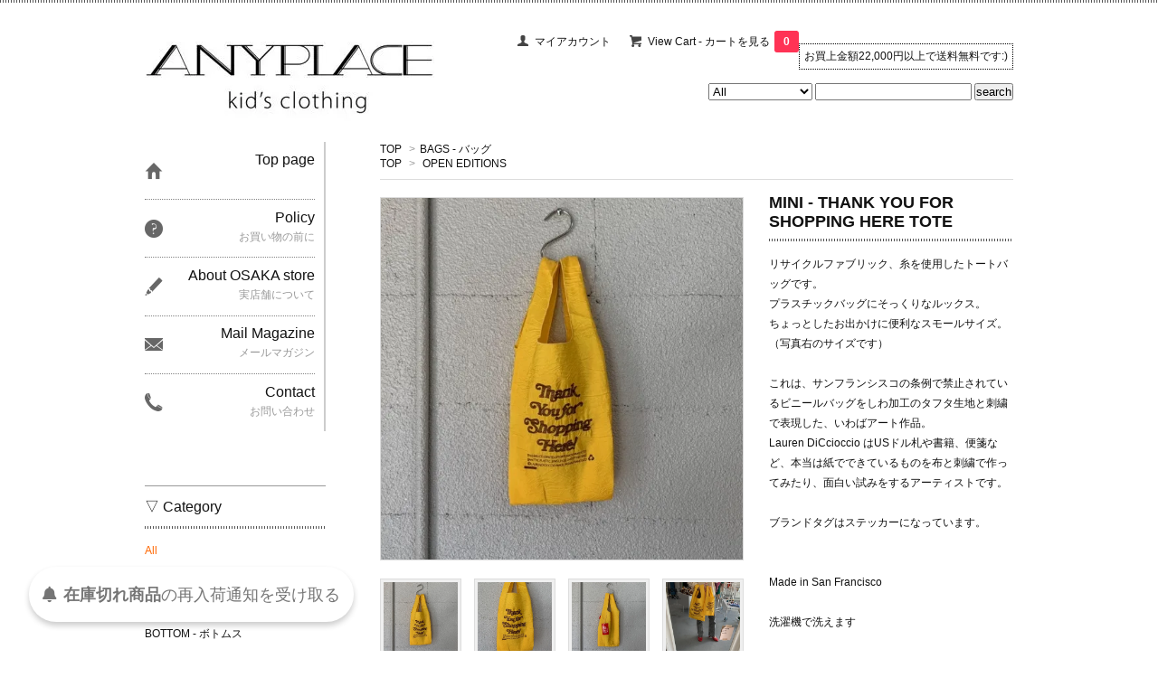

--- FILE ---
content_type: text/html; charset=EUC-JP
request_url: https://anyplace-jp.net/?pid=155665800
body_size: 10097
content:
<!DOCTYPE html PUBLIC "-//W3C//DTD XHTML 1.0 Transitional//EN" "http://www.w3.org/TR/xhtml1/DTD/xhtml1-transitional.dtd">
<html xmlns:og="http://ogp.me/ns#" xmlns:fb="http://www.facebook.com/2008/fbml" xmlns:mixi="http://mixi-platform.com/ns#" xmlns="http://www.w3.org/1999/xhtml" xml:lang="ja" lang="ja" dir="ltr">
<head>
<meta http-equiv="content-type" content="text/html; charset=euc-jp" />
<meta http-equiv="X-UA-Compatible" content="IE=edge,chrome=1" />
<title>MINI - THANK YOU FOR SHOPPING HERE TOTE - ANYplace</title>
<meta name="Keywords" content="MINI - THANK YOU FOR SHOPPING HERE TOTE,anyplace" />
<meta name="Description" content="リサイクルファブリック、糸を使用したトートバッグです。プラスチックバッグにそっくりなルックス。ちょっとしたお出かけに便利なスモールサイズ。（写真右のサイズです）これは、サンフランシスコの条例で禁止されているビニールバッグ" />
<meta name="Author" content="" />
<meta name="Copyright" content="GMOペパボ" />
<meta http-equiv="content-style-type" content="text/css" />
<meta http-equiv="content-script-type" content="text/javascript" />
<link rel="stylesheet" href="https://img11.shop-pro.jp/PA01289/722/css/5/index.css?cmsp_timestamp=20250131154902" type="text/css" />

<link rel="alternate" type="application/rss+xml" title="rss" href="https://anyplace-jp.net/?mode=rss" />
<script type="text/javascript" src="//ajax.googleapis.com/ajax/libs/jquery/1.7.2/jquery.min.js" ></script>
<meta property="og:title" content="MINI - THANK YOU FOR SHOPPING HERE TOTE - ANYplace" />
<meta property="og:description" content="リサイクルファブリック、糸を使用したトートバッグです。プラスチックバッグにそっくりなルックス。ちょっとしたお出かけに便利なスモールサイズ。（写真右のサイズです）これは、サンフランシスコの条例で禁止されているビニールバッグ" />
<meta property="og:url" content="https://anyplace-jp.net?pid=155665800" />
<meta property="og:site_name" content="ANYplace" />
<meta property="og:image" content="https://img11.shop-pro.jp/PA01289/722/product/155665800.jpg?cmsp_timestamp=20201121133406"/>
<meta name="facebook-domain-verification" content="jj40nizl0ut08r99awhspsfgcvpeba" />
<script>
  var Colorme = {"page":"product","shop":{"account_id":"PA01289722","title":"ANYplace"},"basket":{"total_price":0,"items":[]},"customer":{"id":null},"inventory_control":"product","product":{"shop_uid":"PA01289722","id":155665800,"name":"MINI - THANK YOU FOR SHOPPING HERE TOTE","model_number":"LD-AW20-008","stock_num":0,"sales_price":4200,"sales_price_including_tax":4620,"variants":[],"category":{"id_big":2058153,"id_small":0},"groups":[{"id":1304445},{"id":1298799}],"members_price":4200,"members_price_including_tax":4620}};

  (function() {
    function insertScriptTags() {
      var scriptTagDetails = [{"src":"https:\/\/colorme-cdn.cart-rcv.jp\/PA01289722\/all-97e4faa6286875dd1696b99370354bc4-652.js","integrity":null},{"src":"https:\/\/cax.channel.io\/color-me\/plugins\/aad9998c-855b-4330-93a4-7ce23d5aaaee.js","integrity":null},{"src":"https:\/\/back-in-stock-assets.colorme.app\/widget.js","integrity":null},{"src":"https:\/\/zen.one\/analytics.js?cf4f973fe5c647d59a512a5e3f903264","integrity":"sha384-BoYauKyrc4GFnmzOcZrgm2Wv8OTajVYIut+t1InDPUfZ1Un1MylaXqeN5sW8hRww"}];
      var entry = document.getElementsByTagName('script')[0];

      scriptTagDetails.forEach(function(tagDetail) {
        var script = document.createElement('script');

        script.type = 'text/javascript';
        script.src = tagDetail.src;
        script.async = true;

        if( tagDetail.integrity ) {
          script.integrity = tagDetail.integrity;
          script.setAttribute('crossorigin', 'anonymous');
        }

        entry.parentNode.insertBefore(script, entry);
      })
    }

    window.addEventListener('load', insertScriptTags, false);
  })();
</script>
</head>
<body>
<meta name="colorme-acc-payload" content="?st=1&pt=10029&ut=155665800&at=PA01289722&v=20260127010704&re=&cn=f070d43cc7ae1012f626aff0d486f2a1" width="1" height="1" alt="" /><script>!function(){"use strict";Array.prototype.slice.call(document.getElementsByTagName("script")).filter((function(t){return t.src&&t.src.match(new RegExp("dist/acc-track.js$"))})).forEach((function(t){return document.body.removeChild(t)})),function t(c){var r=arguments.length>1&&void 0!==arguments[1]?arguments[1]:0;if(!(r>=c.length)){var e=document.createElement("script");e.onerror=function(){return t(c,r+1)},e.src="https://"+c[r]+"/dist/acc-track.js?rev=3",document.body.appendChild(e)}}(["acclog001.shop-pro.jp","acclog002.shop-pro.jp"])}();</script><link href='https://fonts.googleapis.com/css?family=Lora:400' rel='stylesheet' type='text/css'>
<script>
  $(function(){
    $(".more_btn").on("click", function() {
      $(".more_seller").toggle();
      $(".updown").toggleClass("more_up");
    });
  });

$(function(){
  $('a[href^=#]').click(function(){
    var speed = 500;
    var href= $(this).attr("href");
    var target = $(href == "#" || href == "" ? 'html' : href);
    var position = target.offset().top;
    $("html, body").animate({scrollTop:position}, speed, "swing");
    return false;
  });
});
</script>

<div id="top_line">

</div>

<div id="container">

  
  <div id="header">
    <div class="header_link">
      <ul><div class="header_notice">
    お買上金額22,000円以上で送料無料です:)</div>
        <li class="my_account"><a href="https://anyplace-jp.net/?mode=myaccount"><i class="account"></i>マイアカウント</a></li>
                <li class="view_cart"><a href="https://anyplace-jp.net/cart/proxy/basket?shop_id=PA01289722&shop_domain=anyplace-jp.net"><i class="cart"></i>View Cart - カートを見る<span class="count">0</span></a></li>
      </ul>
    </div>

      
    
          

    
    <div class="search">
      <form action="https://anyplace-jp.net/" method="GET" id="search">
        <input type="hidden" name="mode" value="srh" /><input type="hidden" name="sort" value="n" />
        <select name="cid" style="width: 115px;">
          <option value="">All</option>
                    <option value="2357838,0">TOPS - トップス</option>
                    <option value="2357839,0">BOTTOM - ボトムス</option>
                    <option value="2357853,0">DRESS - ワンピース</option>
                    <option value="2357852,0">ALL IN ONE - オールインワン</option>
                    <option value="2858722,0">SET UP - セットアップ</option>
                    <option value="2357840,0">OUTER - アウター</option>
                    <option value="2357862,0">SWIMWEAR - 水着</option>
                    <option value="2357842,0">LEGWEAR / UNDERWEAR - ソックス・タイツ / 下着</option>
                    <option value="2487502,0">PYJAMAS - パジャマ / ルームウェア</option>
                    <option value="2357843,0">FOOTWEAR - 靴 / サンダル</option>
                    <option value="2357850,0">HATS - 帽子</option>
                    <option value="2357849,0">ACCESSORIES - アクセサリー / 小物</option>
                    <option value="1794855,0">LIFE STYLES - ライフスタイル</option>
                    <option value="2058153,0">BAGS - バッグ</option>
                    <option value="1873941,0">BOOKS - マガジン / 本</option>
                    <option value="1961834,0">OTHERS - その他</option>
                  </select>
        <input type="text" name="keyword">
        <input type="submit" value="search" />
      </form>
    </div>
    

    <h1 class="logo"><a href="https://anyplace-jp.net/"><img src="https://img11.shop-pro.jp/PA01289/722/PA01289722.jpg?cmsp_timestamp=20260124215938" alt="ANYplace" /></a></h1>
  </div>
  

  
  <div id="main">
  <div class="footstamp">
  
  
  <p>
    <a href="https://anyplace-jp.net/">TOP</a>
    <span>&gt;</span><a href='?mode=cate&cbid=2058153&csid=0&sort=n'>BAGS - バッグ</a>      </p>
  
      <p>
      <a href="https://anyplace-jp.net/">TOP</a>
            <span>&gt;</span>
      <a href="https://anyplace-jp.net/?mode=grp&gid=1298799&sort=n">OPEN EDITIONS</a>
          </p>
    
</div>

<form class="clearfix product_form" name="product_form" method="post" action="https://anyplace-jp.net/cart/proxy/basket/items/add">

<div class="product_detail_area">
    <div class="add_cart">
           
             <h2 class="product_name">MINI - THANK YOU FOR SHOPPING HERE TOTE</h2>
          <div class="product_description">
            リサイクルファブリック、糸を使用したトートバッグです。<br />
プラスチックバッグにそっくりなルックス。<br />
ちょっとしたお出かけに便利なスモールサイズ。<br />
（写真右のサイズです）<br />
<br />
これは、サンフランシスコの条例で禁止されているビニールバッグをしわ加工のタフタ生地と刺繍で表現した、いわばアート作品。<br />
Lauren DiCcioccio はUSドル札や書籍、便箋など、本当は紙でできているものを布と刺繍で作ってみたり、面白い試みをするアーティストです。<br />
<br />
ブランドタグはステッカーになっています。<br />
<br />
<br />
Made in San Francisco<br />
<br />
洗濯機で洗えます<br />
<br />
実寸：横17cm, 縦（持ち手含む）44cm,  袋部分深さ28cm<br />
*多少の個体差がございます<br />
<br />
リサイクルマテリアルを使用しておりますので、ご使用に問題ない程度の傷や汚れはメーカー基準を満たしているものとして出荷されております。あらかじめご了承ください。<br />
<br />
<a href="http://anyplace-jp.net/?mode=sk"><u>クリックポスト（１通185円・ギフト包装不可）</u></a>にて発送可能です<br />
<br />
<a href="https://anyplace-jp.net/?mode=grp&gid=1298799&sort=n"><u>Lauren DiCioccio × Open Editions 商品一覧を見る</u></a><br />

          </div>
        
<table class="add_cart_table">        
       
        
                    <tr>
            <th>定価</th>
            <td>4,620円(税420円)</td>
            </tr>
                            <tr>
            <th>販売価格</th>
            <td>
                            
                <strong class="price">4,620円(税420円)</strong><br />
                        </td>
            </tr>
                
                
                
                
                        </table>
                              </div>

    <div class="product_images">

    <script type="text/javascript" src="https://img.shop-pro.jp/js/cloud-zoom.1.0.2.js"></script>

    <div class="zoom-section">
      <div class="zoom-small-image">
        <div id="wrap">
          
                      <a href="https://img11.shop-pro.jp/PA01289/722/product/155665800.jpg?cmsp_timestamp=20201121133406" class="cloud-zoom" id="zoom1" rel="position: &#39;inside&#39; , showTitle: true, adjustX:-4, adjustY:-4" style="position: relative; display: block; " title="">
            <img src="https://img11.shop-pro.jp/PA01289/722/product/155665800.jpg?cmsp_timestamp=20201121133406" style="display: block;" />
            </a>
                    
          <input type="hidden" name="user_hash" value="3b44e2bef7a3f84acf9c559c96c83b24"><input type="hidden" name="members_hash" value="3b44e2bef7a3f84acf9c559c96c83b24"><input type="hidden" name="shop_id" value="PA01289722"><input type="hidden" name="product_id" value="155665800"><input type="hidden" name="members_id" value=""><input type="hidden" name="back_url" value="https://anyplace-jp.net/?pid=155665800"><input type="hidden" name="reference_token" value="7388d116fd0c4a3193b478b2e11426a7"><input type="hidden" name="shop_domain" value="anyplace-jp.net">
      </div>
    </div>

    <div class="zoom-desc clearfix">
              <a href="https://img11.shop-pro.jp/PA01289/722/product/155665800.jpg?cmsp_timestamp=20201121133406" class="cloud-zoom-gallery" title="" rel="useZoom: &#39;zoom1&#39;, smallImage: &#39; https://img11.shop-pro.jp/PA01289/722/product/155665800.jpg?cmsp_timestamp=20201121133406&#39; ">
        <img class="zoom-tiny-image" src="https://img11.shop-pro.jp/PA01289/722/product/155665800.jpg?cmsp_timestamp=20201121133406" />
        </a>
                                          <a href="https://img11.shop-pro.jp/PA01289/722/product/155665800_o1.jpg?cmsp_timestamp=20201121133406" class="cloud-zoom-gallery" title="" rel="useZoom: 'zoom1', smallImage: ' https://img11.shop-pro.jp/PA01289/722/product/155665800_o1.jpg?cmsp_timestamp=20201121133406' ">
            <img class="zoom-tiny-image" src="https://img11.shop-pro.jp/PA01289/722/product/155665800_o1.jpg?cmsp_timestamp=20201121133406" />
            </a>
                                        <a href="https://img11.shop-pro.jp/PA01289/722/product/155665800_o2.jpg?cmsp_timestamp=20201121133406" class="cloud-zoom-gallery" title="" rel="useZoom: 'zoom1', smallImage: ' https://img11.shop-pro.jp/PA01289/722/product/155665800_o2.jpg?cmsp_timestamp=20201121133406' ">
            <img class="zoom-tiny-image" src="https://img11.shop-pro.jp/PA01289/722/product/155665800_o2.jpg?cmsp_timestamp=20201121133406" />
            </a>
                                        <a href="https://img11.shop-pro.jp/PA01289/722/product/155665800_o3.jpg?cmsp_timestamp=20201121133406" class="cloud-zoom-gallery gallery_last" title="" rel="useZoom: 'zoom1', smallImage: ' https://img11.shop-pro.jp/PA01289/722/product/155665800_o3.jpg?cmsp_timestamp=20201121133406' ">
            <img class="zoom-tiny-image" src="https://img11.shop-pro.jp/PA01289/722/product/155665800_o3.jpg?cmsp_timestamp=20201121133406" />
            </a>
                                        <a href="https://img11.shop-pro.jp/PA01289/722/product/155665800_o4.jpg?cmsp_timestamp=20201121133406" class="cloud-zoom-gallery" title="" rel="useZoom: 'zoom1', smallImage: ' https://img11.shop-pro.jp/PA01289/722/product/155665800_o4.jpg?cmsp_timestamp=20201121133406' ">
            <img class="zoom-tiny-image" src="https://img11.shop-pro.jp/PA01289/722/product/155665800_o4.jpg?cmsp_timestamp=20201121133406" />
            </a>
                                                                                                                                                                                                                                                                                                                                                                                                                                                                                                                                                                                                                                                                                                                                                                                                                                                                      </div>
  </div>
</div>



        



<div class="add_cart">


        
                              <div class="sold_out">SOLD OUT</div>
                  
              
        <p id="sk_link_other">
          <a href="https://anyplace-jp.net/?mode=sk">特定商取引法に基づく表記 (返品など)</a>
        </p>

          <div class="product_link_area">
          
          <p>
            <a class="btn btn-contact" href="https://anyplace.shop-pro.jp/customer/products/155665800/inquiries/new">この商品について問い合わせる</a>
          </p>
          <ul class="other_link">
                      <li><a href="mailto:?subject=%E3%80%90ANYplace%E3%80%91%E3%81%AE%E3%80%8CMINI%20-%20THANK%20YOU%20FOR%20SHOPPING%20HERE%20TOTE%E3%80%8D%E3%81%8C%E3%81%8A%E3%81%99%E3%81%99%E3%82%81%E3%81%A7%E3%81%99%EF%BC%81&body=%0D%0A%0D%0A%E2%96%A0%E5%95%86%E5%93%81%E3%80%8CMINI%20-%20THANK%20YOU%20FOR%20SHOPPING%20HERE%20TOTE%E3%80%8D%E3%81%AEURL%0D%0Ahttps%3A%2F%2Fanyplace-jp.net%2F%3Fpid%3D155665800%0D%0A%0D%0A%E2%96%A0%E3%82%B7%E3%83%A7%E3%83%83%E3%83%97%E3%81%AEURL%0Ahttps%3A%2F%2Fanyplace-jp.net%2F">この商品を友達に教える</a></li>
            <li><a href="https://anyplace-jp.net/?mode=cate&cbid=2058153&csid=0&sort=n">買い物を続ける</a></li>
          </ul>
          <ul class="share clearfix">
            <li><div class="twitter">
            <a href="https://twitter.com/share" class="twitter-share-button" data-url="https://anyplace-jp.net/?pid=155665800" data-text="" data-lang="ja" >ツイート</a>
<script charset="utf-8">!function(d,s,id){var js,fjs=d.getElementsByTagName(s)[0],p=/^http:/.test(d.location)?'http':'https';if(!d.getElementById(id)){js=d.createElement(s);js.id=id;js.src=p+'://platform.twitter.com/widgets.js';fjs.parentNode.insertBefore(js,fjs);}}(document, 'script', 'twitter-wjs');</script>
          </div></li>
          <li><div class="fb-like">
            
          </div></li>
          <li><div class="line">
           <div class="line-it-button" data-lang="ja" data-type="share-a" data-ver="3"
                         data-color="default" data-size="small" data-count="false" style="display: none;"></div>
                       <script src="https://www.line-website.com/social-plugins/js/thirdparty/loader.min.js" async="async" defer="defer"></script>
          </div></li></ul>
         <ul class="share calamel-link clearfix">  
                                          <li><div class="fav_button"></div></li>
         </ul>
</div>


</div>


</div>
</form>
<br style="clear:both;">




  <div class="box  box_small" id="box_recommend">
  <div class="header_block clearfix">
  <div class="icon">
  <img src="https://img.shop-pro.jp/tmpl_img/67/recommended_icon.png">
  </div>
  <div class="title">
  <h3>おすすめ商品</h3>
  </div>
  </div>
        <div class="item_box">
        
        <div class="item_image">
                        <a href="?pid=190266978"><img src="https://img11.shop-pro.jp/PA01289/722/product/190266978_th.jpg?cmsp_timestamp=20260124212341" class="item" /></a><br />
                    </div>
        <div class="item_detail">
            
            <p class="item_name">
                <a href="?pid=190266978">Space tour regular ss tee</a><br />
            </p>
            <p class="item_price">
                
                                
                 6,490円(税590円)
<br />
                                            </p>
        </div>
    </div>
            <div class="item_box">
        
        <div class="item_image">
                        <a href="?pid=190267001"><img src="https://img11.shop-pro.jp/PA01289/722/product/190267001_th.jpg?cmsp_timestamp=20260124212742" class="item" /></a><br />
                    </div>
        <div class="item_detail">
            
            <p class="item_name">
                <a href="?pid=190267001">Starfall allover print flared trousers</a><br />
            </p>
            <p class="item_price">
                
                                
                 8,800円(税800円)
<br />
                                            </p>
        </div>
    </div>
            <div class="item_box">
        
        <div class="item_image">
                        <a href="?pid=190267300"><img src="https://img11.shop-pro.jp/PA01289/722/product/190267300_th.jpg?cmsp_timestamp=20260124213517" class="item" /></a><br />
                    </div>
        <div class="item_detail">
            
            <p class="item_name">
                <a href="?pid=190267300">Aliens allover print tank top</a><br />
            </p>
            <p class="item_price">
                
                                
                 5,940円(税540円)
<br />
                                            </p>
        </div>
    </div>
            <div class="item_box">
        
        <div class="item_image">
                        <a href="?pid=190267291"><img src="https://img11.shop-pro.jp/PA01289/722/product/190267291_th.jpg?cmsp_timestamp=20260124213250" class="item" /></a><br />
                    </div>
        <div class="item_detail">
            
            <p class="item_name">
                <a href="?pid=190267291">Stripe bike shorts</a><br />
            </p>
            <p class="item_price">
                
                                
                 5,390円(税490円)
<br />
                                            </p>
        </div>
    </div>
            <div class="item_box box_last">
        
        <div class="item_image">
                        <a href="?pid=190258888"><img src="https://img11.shop-pro.jp/PA01289/722/product/190258888_th.jpg?cmsp_timestamp=20260124162302" class="item" /></a><br />
                    </div>
        <div class="item_detail">
            
            <p class="item_name">
                <a href="?pid=190258888">Eyes 3-pack socks</a><br />
            </p>
            <p class="item_price">
                
                                
                 4,950円(税450円)
<br />
                                            </p>
        </div>
    </div>
            <br style="clear:both;" />
  </div>

<script type="text/javascript" src="https://img.shop-pro.jp/js/jquery.easing.1.3.js"></script>

  
  
      
    </div>
  


<div id="side">
  
  
    <div class="box" id="side_nav">
    <ul>
         <li><a href="https://anyplace-jp.net/"><div class="nav_item clearfix"><div class="nav_icon"><img src="https://img.shop-pro.jp/tmpl_img/67/home_icon.png"></div><div class="nav_title"><h3>Top page</h3>
<p></p></div></div></a></li>
         <li><a href="http://anyplace-jp.net/?tid=5&mode=f5"><div class="nav_item clearfix"><div class="nav_icon"><img src="https://img.shop-pro.jp/tmpl_img/67/about_icon.png"></div><div class="nav_title"><h3>Policy</h3>
<p>お買い物の前に</p></div></div></a></li>
                <li><a href="http://aboutanyplace.tumblr.com"><div class="nav_item clearfix"><div class="nav_icon"><img src="https://img.shop-pro.jp/tmpl_img/67/blog_icon.png"></div><div class="nav_title"><h3>About OSAKA store</h3>
<p>実店舗について</p></div></div></a></li>
                         <li><a href="https://anyplace.shop-pro.jp/customer/newsletter/subscriptions/new"><div class="nav_item clearfix"><div class="nav_icon"><img src="https://img.shop-pro.jp/tmpl_img/67/mailmaga_icon.png"></div><div class="nav_title"><h3>Mail Magazine</h3>
<p>メールマガジン</p></div></div></a></li>
                 <li><a href="https://anyplace.shop-pro.jp/customer/inquiries/new"><div class="nav_item clearfix"><div class="nav_icon"><img src="https://img.shop-pro.jp/tmpl_img/67/contact_icon.png"></div><div class="nav_title"><h3>Contact</h3>
<p>お問い合わせ</p></div></div></a></li>
     </ul>
    </div>
    



  <div class="box box_default" id="box_category">
  <div class="header_block clearfix">
  <div class="icon">
  
  </div>
  <div class="title">
  <h3>▽ Category</h3>
  </div>
  </div>
  <ul>
    <li><a href="https://anyplace-jp.net/?mode=srh&cid=&keyword="><div><p><span style="color:#FF6600">All</span></p></div></a></li>      
                <li><a href="https://anyplace-jp.net/?mode=cate&cbid=2357838&csid=0&sort=n"><div><p>TOPS - トップス</p></div></a></li>
                      <li><a href="https://anyplace-jp.net/?mode=cate&cbid=2357839&csid=0&sort=n"><div><p>BOTTOM - ボトムス</p></div></a></li>
                      <li><a href="https://anyplace-jp.net/?mode=cate&cbid=2357853&csid=0&sort=n"><div><p>DRESS - ワンピース</p></div></a></li>
                      <li><a href="https://anyplace-jp.net/?mode=cate&cbid=2357852&csid=0&sort=n"><div><p>ALL IN ONE - オールインワン</p></div></a></li>
                      <li><a href="https://anyplace-jp.net/?mode=cate&cbid=2858722&csid=0&sort=n"><div><p>SET UP - セットアップ</p></div></a></li>
                      <li><a href="https://anyplace-jp.net/?mode=cate&cbid=2357840&csid=0&sort=n"><div><p>OUTER - アウター</p></div></a></li>
                      <li><a href="https://anyplace-jp.net/?mode=cate&cbid=2357862&csid=0&sort=n"><div><p>SWIMWEAR - 水着</p></div></a></li>
                      <li><a href="https://anyplace-jp.net/?mode=cate&cbid=2357842&csid=0&sort=n"><div><p>LEGWEAR / UNDERWEAR - ソックス・タイツ / 下着</p></div></a></li>
                      <li><a href="https://anyplace-jp.net/?mode=cate&cbid=2487502&csid=0&sort=n"><div><p>PYJAMAS - パジャマ / ルームウェア</p></div></a></li>
                      <li><a href="https://anyplace-jp.net/?mode=cate&cbid=2357843&csid=0&sort=n"><div><p>FOOTWEAR - 靴 / サンダル</p></div></a></li>
                      <li><a href="https://anyplace-jp.net/?mode=cate&cbid=2357850&csid=0&sort=n"><div><p>HATS - 帽子</p></div></a></li>
                      <li><a href="https://anyplace-jp.net/?mode=cate&cbid=2357849&csid=0&sort=n"><div><p>ACCESSORIES - アクセサリー / 小物</p></div></a></li>
                      <li><a href="https://anyplace-jp.net/?mode=cate&cbid=1794855&csid=0&sort=n"><div><p>LIFE STYLES - ライフスタイル</p></div></a></li>
                      <li><a href="https://anyplace-jp.net/?mode=cate&cbid=2058153&csid=0&sort=n"><div><p>BAGS - バッグ</p></div></a></li>
                      <li><a href="https://anyplace-jp.net/?mode=cate&cbid=1873941&csid=0&sort=n"><div><p>BOOKS - マガジン / 本</p></div></a></li>
                      <li><a href="https://anyplace-jp.net/?mode=cate&cbid=1961834&csid=0&sort=n"><div><p>OTHERS - その他</p></div></a></li>
            </ul>
</div>


  
    <div class="box box_default" id="box_group">
  <div class="header_block clearfix">
  <div class="icon">
  <img src="https://img.shop-pro.jp/tmpl_img/67/group_icon.png">
  </div>
  <div class="title">
  <h3>Brand?  Price?  Size?</h3>
   </div>
  </div>
<ul>      <li>
            <a href="https://anyplace-jp.net/?mode=grp&gid=2597156&sort=n"><div><p>Adults - 大人の服</p></div></a>
            </li>
              <li>
            <a href="https://anyplace-jp.net/?mode=grp&gid=963138&sort=n"><div><p><font color="red">SALE！</font></p></div></a>
            </li>
              <li>
            <a href="https://anyplace-jp.net/?mode=grp&gid=3048531&sort=n"><div><p>SALES for ADULT</p></div></a>
            </li>
              <li>
            <a href="https://anyplace-jp.net/?mode=grp&gid=1539614&sort=n"><div><p><font color="#008000">OUTLET！</font></p></div></a>
            </li>
              <li>
            <a href="https://anyplace-jp.net/?mode=grp&gid=1049008&sort=n"><div><p><span style="color:#0000FF">ONLY 1 LEFT！</span></p></div></a>
            </li>
              <li>
            <a href="https://anyplace-jp.net/?mode=grp&gid=951970&sort=n"><div><p>ANY</p></div></a>
            </li>
              <li>
            <a href="https://anyplace-jp.net/?mode=grp&gid=2564049&sort=n"><div><p>avarca PONS</p></div></a>
            </li>
              <li>
            <a href="https://anyplace-jp.net/?mode=grp&gid=951980&sort=n"><div><p>BASERANGE（大人ブランド）</p></div></a>
            </li>
              <li>
            <a href="https://anyplace-jp.net/?mode=grp&gid=2951832&sort=n"><div><p>BBOBBIE</p></div></a>
            </li>
              <li>
            <a href="https://anyplace-jp.net/?mode=grp&gid=2724484&sort=n"><div><p>bisgaard</p></div></a>
            </li>
              <li>
            <a href="https://anyplace-jp.net/?mode=grp&gid=2855125&sort=n"><div><p>borne</p></div></a>
            </li>
              <li>
            <a href="https://anyplace-jp.net/?mode=grp&gid=3068086&sort=n"><div><p>BUGBEE</p></div></a>
            </li>
              <li>
            <a href="https://anyplace-jp.net/?mode=grp&gid=2864378&sort=n"><div><p>BY BILLIE</p></div></a>
            </li>
              <li>
            <a href="https://anyplace-jp.net/?mode=grp&gid=1958084&sort=n"><div><p>COS I SAID SO</p></div></a>
            </li>
              <li>
            <a href="https://anyplace-jp.net/?mode=grp&gid=3076855&sort=n"><div><p>DOUBLE TROUBLE</p></div></a>
            </li>
              <li>
            <a href="https://anyplace-jp.net/?mode=grp&gid=2841591&sort=n"><div><p>Fa&#231;ade</p></div></a>
            </li>
              <li>
            <a href="https://anyplace-jp.net/?mode=grp&gid=1083116&sort=n"><div><p>Feather Drum</p></div></a>
            </li>
              <li>
            <a href="https://anyplace-jp.net/?mode=grp&gid=2568753&sort=n"><div><p>FIND ME NOW</p></div></a>
            </li>
              <li>
            <a href="https://anyplace-jp.net/?mode=grp&gid=1787626&sort=n"><div><p>Fish & Kids</p></div></a>
            </li>
              <li>
            <a href="https://anyplace-jp.net/?mode=grp&gid=1986130&sort=n"><div><p>For Your Health</p></div></a>
            </li>
              <li>
            <a href="https://anyplace-jp.net/?mode=grp&gid=2041365&sort=n"><div><p>FRESH DINOSAURS</p></div></a>
            </li>
              <li>
            <a href="https://anyplace-jp.net/?mode=grp&gid=3010914&sort=n"><div><p>Gingersnaps</p></div></a>
            </li>
              <li>
            <a href="https://anyplace-jp.net/?mode=grp&gid=3065143&sort=n"><div><p>Goldie+Ace</p></div></a>
            </li>
              <li>
            <a href="https://anyplace-jp.net/?mode=grp&gid=2458305&sort=n"><div><p>HUNDRED PIECES</p></div></a>
            </li>
              <li>
            <a href="https://anyplace-jp.net/?mode=grp&gid=2000163&sort=n"><div><p>INDEE</p></div></a>
            </li>
              <li>
            <a href="https://anyplace-jp.net/?mode=grp&gid=2905974&sort=n"><div><p>Jakke</p></div></a>
            </li>
              <li>
            <a href="https://anyplace-jp.net/?mode=grp&gid=3056186&sort=n"><div><p>JELLYMALLOW</p></div></a>
            </li>
              <li>
            <a href="https://anyplace-jp.net/?mode=grp&gid=2895321&sort=n"><div><p>klogg</p></div></a>
            </li>
              <li>
            <a href="https://anyplace-jp.net/?mode=grp&gid=2953785&sort=n"><div><p>KOTER</p></div></a>
            </li>
              <li>
            <a href="https://anyplace-jp.net/?mode=grp&gid=2782777&sort=n"><div><p>LES MARSIENS</p></div></a>
            </li>
              <li>
            <a href="https://anyplace-jp.net/?mode=grp&gid=2648084&sort=n"><div><p>LIMONADE</p></div></a>
            </li>
              <li>
            <a href="https://anyplace-jp.net/?mode=grp&gid=2099911&sort=n"><div><p>LONGLIVETHEQUEEN</p></div></a>
            </li>
              <li>
            <a href="https://anyplace-jp.net/?mode=grp&gid=2256862&sort=n"><div><p>Main Story</p></div></a>
            </li>
              <li>
            <a href="https://anyplace-jp.net/?mode=grp&gid=2950494&sort=n"><div><p>M/A KIDS by Marques Almeida</p></div></a>
            </li>
              <li>
            <a href="https://anyplace-jp.net/?mode=grp&gid=1352692&sort=n"><div><p>M&#233;duse</p></div></a>
            </li>
              <li>
            <a href="https://anyplace-jp.net/?mode=grp&gid=2383892&sort=n"><div><p>Mini Kyomo</p></div></a>
            </li>
              <li>
            <a href="https://anyplace-jp.net/?mode=grp&gid=2893346&sort=n"><div><p>MINI RODINI</p></div></a>
            </li>
              <li>
            <a href="https://anyplace-jp.net/?mode=grp&gid=2960399&sort=n"><div><p>MOLO</p></div></a>
            </li>
              <li>
            <a href="https://anyplace-jp.net/?mode=grp&gid=1952371&sort=n"><div><p>MP Denmark</p></div></a>
            </li>
              <li>
            <a href="https://anyplace-jp.net/?mode=grp&gid=2857366&sort=n"><div><p>NINFA</p></div></a>
            </li>
              <li>
            <a href="https://anyplace-jp.net/?mode=grp&gid=2851760&sort=n"><div><p>NOTHING BUT AMOR</p></div></a>
            </li>
              <li>
            <a href="https://anyplace-jp.net/?mode=grp&gid=1298799&sort=n"><div><p>OPEN EDITIONS</p></div></a>
            </li>
              <li>
            <a href="https://anyplace-jp.net/?mode=grp&gid=2983438&sort=n"><div><p>o&#251;collie</p></div></a>
            </li>
              <li>
            <a href="https://anyplace-jp.net/?mode=grp&gid=3075339&sort=n"><div><p>PEKPI</p></div></a>
            </li>
              <li>
            <a href="https://anyplace-jp.net/?mode=grp&gid=2024310&sort=n"><div><p>piupiuchick</p></div></a>
            </li>
              <li>
            <a href="https://anyplace-jp.net/?mode=grp&gid=2688808&sort=n"><div><p>PLAYetc</p></div></a>
            </li>
              <li>
            <a href="https://anyplace-jp.net/?mode=grp&gid=2776437&sort=n"><div><p>raquette</p></div></a>
            </li>
              <li>
            <a href="https://anyplace-jp.net/?mode=grp&gid=1995971&sort=n"><div><p>REPOSE AMS</p></div></a>
            </li>
              <li>
            <a href="https://anyplace-jp.net/?mode=grp&gid=3145849&sort=n"><div><p>R&#233;sum&#233;（大人ブランド）</p></div></a>
            </li>
              <li>
            <a href="https://anyplace-jp.net/?mode=grp&gid=2625155&sort=n"><div><p>SEAESTA SURF</p></div></a>
            </li>
              <li>
            <a href="https://anyplace-jp.net/?mode=grp&gid=3131263&sort=n"><div><p>SUSMIE'S（大人ブランド）</p></div></a>
            </li>
              <li>
            <a href="https://anyplace-jp.net/?mode=grp&gid=3129848&sort=n"><div><p>SUSUMU（大人ブランド）</p></div></a>
            </li>
              <li>
            <a href="https://anyplace-jp.net/?mode=grp&gid=1917650&sort=n"><div><p>THE ANIMALS OBSERVATORY</p></div></a>
            </li>
              <li>
            <a href="https://anyplace-jp.net/?mode=grp&gid=2092923&sort=n"><div><p>THE BIBIO PROJECT</p></div></a>
            </li>
              <li>
            <a href="https://anyplace-jp.net/?mode=grp&gid=2090142&sort=n"><div><p>the campamento</p></div></a>
            </li>
              <li>
            <a href="https://anyplace-jp.net/?mode=grp&gid=3104495&sort=n"><div><p>THE SUNDAY COLLECTIVE</p></div></a>
            </li>
              <li>
            <a href="https://anyplace-jp.net/?mode=grp&gid=2716844&sort=n"><div><p>TOM & BOY</p></div></a>
            </li>
              <li>
            <a href="https://anyplace-jp.net/?mode=grp&gid=3021634&sort=n"><div><p>TRUE ARTIST</p></div></a>
            </li>
              <li>
            <a href="https://anyplace-jp.net/?mode=grp&gid=2766634&sort=n"><div><p>YAY FOR YOU</p></div></a>
            </li>
              <li>
            <a href="https://anyplace-jp.net/?mode=grp&gid=1366224&sort=n"><div><p>Yellowpelota</p></div></a>
            </li>
              <li>
            <a href="https://anyplace-jp.net/?mode=grp&gid=2037059&sort=n"><div><p>Young Double</p></div></a>
            </li>
              <li>
            <a href="https://anyplace-jp.net/?mode=grp&gid=2642463&sort=n"><div><p>Wander&Wonder</p></div></a>
            </li>
              <li>
            <a href="https://anyplace-jp.net/?mode=grp&gid=2458306&sort=n"><div><p>We Are Kids</p></div></a>
            </li>
              <li>
            <a href="https://anyplace-jp.net/?mode=grp&gid=3086332&sort=n"><div><p>Wednesday Night Book Club</p></div></a>
            </li>
              <li>
            <a href="https://anyplace-jp.net/?mode=grp&gid=1761276&sort=n"><div><p>Wynken</p></div></a>
            </li>
              <li>
            <a href="https://anyplace-jp.net/?mode=grp&gid=2711078&sort=n"><div><p>Zulu & Zephyr</p></div></a>
            </li>
              <li>
            <a href="https://anyplace-jp.net/?mode=grp&gid=3120396&sort=n"><div><p>ナツメド</p></div></a>
            </li>
              <li>
            <a href="https://anyplace-jp.net/?mode=grp&gid=3144793&sort=n"><div><p>Treat yourself！</p></div></a>
            </li>
              <li>
            <a href="https://anyplace-jp.net/?mode=grp&gid=3147459&sort=n"><div><p>SALE for kids</p></div></a>
            </li>
      </ul> 
 </div>
  

<a data-v-4185e1d6="" href="https://lin.ee/IssDlcj"><img data-v-4185e1d6="" src="https://scdn.line-apps.com/n/line_add_friends/btn/ja.png" alt="友だち追加" height="36" border="0"></a>


<script>!function(d,s,id){var js,fjs=d.getElementsByTagName(s)[0],p=/^http:/.test(d.location)?'http':'https';if(!d.getElementById(id)){js=d.createElement(s);js.id=id;js.src=p+'://platform.twitter.com/widgets.js';fjs.parentNode.insertBefore(js,fjs);}}(document, 'script', 'twitter-wjs');</script><br><br><style>.ig-b- { display: inline-block; }
.ig-b- img { visibility: hidden; }
.ig-b-:hover { background-position: 0 -60px; } .ig-b-:active { background-position: 0 -120px; }
.ig-b-v-24 { width: 137px; height: 24px; background: url(//badges.instagram.com/static/images/ig-badge-view-sprite-24.png) no-repeat 0 0; }
@media only screen and (-webkit-min-device-pixel-ratio: 2), only screen and (min--moz-device-pixel-ratio: 2), only screen and (-o-min-device-pixel-ratio: 2 / 1), only screen and (min-device-pixel-ratio: 2), only screen and (min-resolution: 192dpi), only screen and (min-resolution: 2dppx) {
.ig-b-v-24 { background-image: url(//badges.instagram.com/static/images/ig-badge-view-sprite-24@2x.png); background-size: 160px 178px; } }</style>
<div style="position: relative; height: 16px; width: 100%; overflow: hidden; padding-top:400%;"></div>
    
        

    
      <div class="box">
    <div class="header_block clearfix">
    
    <div class="title"><h3>Schedule</h3></div>
    </div>
    <div class="side_cal">
      <table class="tbl_calendar">
    <caption>2026年1月</caption>
    <tr>
        <th class="sun">日</th>
        <th>月</th>
        <th>火</th>
        <th>水</th>
        <th>木</th>
        <th>金</th>
        <th class="sat">土</th>
    </tr>
    <tr>
<td></td>
<td></td>
<td></td>
<td></td>
<td class="thu holiday" style="color: #9ee3d8;">1</td>
<td class="fri" style="color: #9ee3d8;">2</td>
<td class="sat" style="color: #9ee3d8;">3</td>
</tr>
<tr>
<td class="sun" style="color: #9ee3d8;">4</td>
<td class="mon" style="color: #9ee3d8;">5</td>
<td class="tue">6</td>
<td class="wed" style="color: #9ee3d8;">7</td>
<td class="thu">8</td>
<td class="fri">9</td>
<td class="sat">10</td>
</tr>
<tr>
<td class="sun">11</td>
<td class="mon holiday">12</td>
<td class="tue">13</td>
<td class="wed" style="color: #9ee3d8;">14</td>
<td class="thu">15</td>
<td class="fri">16</td>
<td class="sat" style="color: #9ee3d8;">17</td>
</tr>
<tr>
<td class="sun" style="color: #9ee3d8;">18</td>
<td class="mon" style="color: #9ee3d8;">19</td>
<td class="tue">20</td>
<td class="wed">21</td>
<td class="thu" style="color: #9ee3d8;">22</td>
<td class="fri">23</td>
<td class="sat">24</td>
</tr>
<tr>
<td class="sun" style="color: #9ee3d8;">25</td>
<td class="mon">26</td>
<td class="tue">27</td>
<td class="wed">28</td>
<td class="thu" style="color: #9ee3d8;">29</td>
<td class="fri">30</td>
<td class="sat">31</td>
</tr>
</table>
    </div>
          <div class="side_cal_memo">
        *黒字が営業日です<br>
ご注文は毎日受付中ですが、商品の発送及びお問い合わせ返信は営業日に行っております<br>
*実店舗の営業日とは異なる場合がございます。
実店舗のカレンダーについてはInstagramよりご確認ください。
      </div>
      </div>
    

<script src="https://snapwidget.com/js/snapwidget.js"></script>
<iframe src="https://snapwidget.com/embed/497549" class="snapwidget-widget" allowtransparency="true" frameborder="0" scrolling="no" style="border:none; overflow:hidden;  width:100%; " title="Posts from Instagram"></iframe>
      
            
    </div>
  

  
<a href="#top_line" class="to_top"><span>Top</span></a>
  

  
  <div id="footer">

 


      
    
        
</div>  

 
 
 
   <ul class="footer_menu">
      <li><a href="https://anyplace-jp.net/">HOME - ホーム</a></li>
      <li><a href="https://anyplace-jp.net/?mode=myaccount">My Accout - マイアカウント</a></li>
      <li><a href="https://anyplace.shop-pro.jp/customer/inquiries/new">Contact - お問い合わせ</a></li>
      <li><a href="https://anyplace-jp.net/?mode=privacy">Privacy Policy - プライバシーポリシー</a></li>
      <li><a href="https://anyplace-jp.net/?mode=sk#payment">Payment - お支払い方法について</a></li>
      <br><li><a href="https://anyplace-jp.net/?mode=sk#delivery">Shipping - 配送方法・送料について</a></li>
      <li><a href="https://anyplace-jp.net/?mode=sk">Terms - 特定商取引法に基づく表記</a></li>
      <li><a href="https://anyplace-jp.net/?mode=rss">RSS</a> / <a href="https://anyplace-jp.net/?mode=atom">ATOM</a></li>
    </ul>
    <address class="copyright">
      Take me anyplace.<br>
どこにでも、どこまでも、<br>
着て行きたくなるような服。<br>
世界のあちこちからセレクトしました。<br><br>
     
    </address>
  </div>
 
  
</div><script type="text/javascript" src="https://anyplace-jp.net/js/cart.js" ></script>
<script type="text/javascript" src="https://anyplace-jp.net/js/async_cart_in.js" ></script>
<script type="text/javascript" src="https://anyplace-jp.net/js/product_stock.js" ></script>
<script type="text/javascript" src="https://anyplace-jp.net/js/js.cookie.js" ></script>
<script type="text/javascript" src="https://anyplace-jp.net/js/favorite_button.js" ></script>
</body></html>